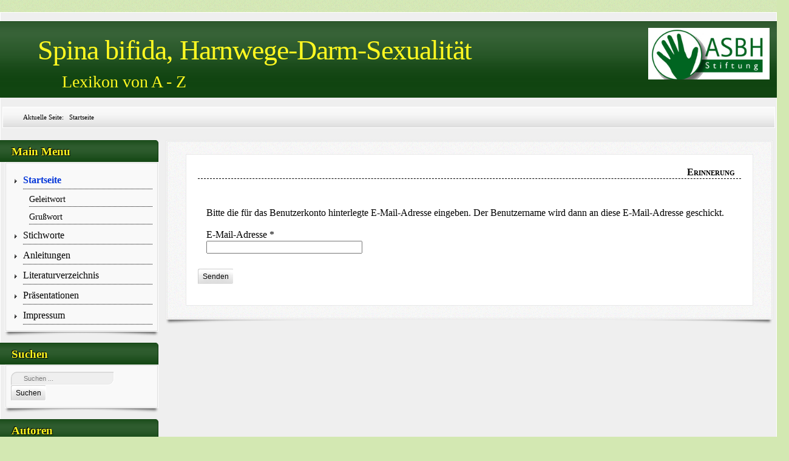

--- FILE ---
content_type: text/html; charset=utf-8
request_url: http://urolexikon-a-z.asbh-stiftung.de/index.php/component/users/?view=remind&Itemid=101
body_size: 4934
content:
<?xml version="1.0" encoding="utf-8"?><!DOCTYPE html PUBLIC "-//W3C//DTD XHTML 1.0 Transitional//EN" "http://www.w3.org/TR/xhtml1/DTD/xhtml1-transitional.dtd">
<html xmlns="http://www.w3.org/1999/xhtml" xml:lang="de-de" lang="de-de" >
<head>
	<meta name="designer" content="Juergen Koller - http://www.lernvid.com" />
<meta name="licence" content="Creative Commons 3.0" />
<link href="/templates/allrounder-3/favicon.ico" rel="shortcut icon" type="image/x-icon" />


<!--- ADD CSS Files -->

	<link href="/templates/allrounder-3/css/css_compress.php" rel="stylesheet" type="text/css" media="all" />
	<link href="/templates/allrounder-3/css/lvdropdown.css" rel="stylesheet" type="text/css" media="all" />
			<link href="/templates/allrounder-3/css/css3-effects.css" rel="stylesheet" type="text/css" media="all" />
	


<!--- Older Browser CSS -->
<!--[if IE 7]>
	<link href="/templates/allrounder-3/css/ie7.css" rel="stylesheet" type="text/css" media="all" />
<![endif]-->

<!--- ADD JavaScript Files -->

	<script type="text/javascript" src="/templates/allrounder-3/js/js_compress.php"></script>


<!-- Layout parameters -->
	<style type="text/css">

	/* Template layout parameters */
	

	#wrapper {
		margin-top:20px;
	}
	#foot_container {
		margin-bottom:20px;
	}
	#topmenu ul.menu, #topmenu ul.menu li a, #topmenu ul.menu li span.separator {
		background-image: url('/templates/allrounder-3/images/dropdown-aero.png');
	}
	#topmenu ul.menu li.parent a, #topmenu ul.menu li.parent span.separator {
		background-image: url('/templates/allrounder-3/images/menu-parent-aero.png');
	}
	#topmenu ul.menu li.parent a:hover, #topmenu ul.menu li.parent span.separator:hover, 
	#topmenu ul.menu li#current.parent a, #topmenu ul.menu li#current.parent span.separator {
		background-image: url('/templates/allrounder-3/images/menu-parent-hover-aero.png');
	}
				.page-header h2, h2.item-title {
			background-image: none !important;
		    padding-left: 0px !important;
		    line-height: normal !important;
		}
		
</style>
<!-- Define fonts -->
	<style type="text/css">

	/* Template fonts */
	
	body {
		font-size:16px;

							font-family:Verdana;
				line-height:1.3em;
	}

</style>
<!-- ADD own template colors -->
	<style type="text/css">

	/* Template colors */

	body {
		background-color: #D3E8B2;
		color: #000000;
	}
	span#copy a {
		color: #000000;
	}
	a, a:link, a:visited, a:active, a:focus {
		color: #800000;
	}

	#wrapper, #foot_container {
		background-color: #EFEFEF;
		border: 1px solid #FFFFFF;
	}

	
	#header {
		background-color: #114511;
		border-top:1px solid #104010;
		border-left:1px solid #104010;	
		border-right:1px solid #104010;	
	}
	.heckl, .heckr {  
		border-top: 10px solid #083508;
	}

	#footer {
		background-color: #114511;
		border:1px solid #104010;
		border-bottom:2px solid #104010;
	}
	.feckl, .feckr {  
		border-bottom: 10px solid #083508;
	}
	#footer a#gotop {
		color: #FFFFFF;
	}
	#footermodule1234, #footermodule1234 a, #footermodule1234 ul.menu, #footermodule5, #footermodule5 a {
		color: #FFF821;
	}
	#subfoot {
		background-color: #114511;
		border-top:1px solid #FFFFFF;
		border-bottom:1px solid #083508;
	}
	.copytext {
		color: #FFF821;
	}

	#maincontent {
		background-color: #F9F9F9;
		border: 3px double #E9E9E9;
	}
	
	.item-page, .item, .leading-0, .leading-1, .leading-2, .leading-3, .leading-4, .leading-5, .contact,
	#maincontent div.search, #maincontent .categories-list, #maincontent .category-list, 
	#maincontent .archive , #maincontent .contact-category, #maincontent .weblink-category, 
	#maincontent .newsfeed-category, #maincontent .login, #maincontent .profile, #maincontent .profile-edit, 
	#maincontent .registration, #maincontent .remind, #maincontent .reset, #maincontent .finder {
		background-color:#FFFFFF;
		border: 1px solid #E9E9E9;
	}

	.page-header h2, .page-header h2 a {
		color: #000000 !important;
	}

	#wrapper #leftcol h3.moduleh3, #wrapper #rightcol h3.moduleh3	 {
		background-color: #114511;
		border-top:	1px solid #104010;
		color: #FFF821;
	}
	#wrapper #leftcol h3.moduleh3	 {
		border-left: 1px solid #083508;
		border-right: 1px solid #083508;
	}
	#wrapper #rightcol h3.moduleh3	 {
		border-right: 1px solid #083508;
		border-left: 1px solid #083508;
	}
	.h3eckl, .h3eckr {  
		border-top: 10px solid #083508;
	}

	#leftcol .module div.lvround-inner, #leftcol .module_menu div.lvround-inner, #leftcol .module_text div.lvround-inner, 
	#rightcol .module div.lvround-inner, #rightcol .module_menu div.lvround-inner, #rightcol .module_text div.lvround-inner {
		background-color: #F9F9F9;
		border: 1px solid #DDDDDD;
		color: #000000;
	}
	#subhead {
		background-color: #F9F9F9;
		border: 1px solid #FFFFFF;
	}
	.breadcrumbs, .breadcrumbs span {
		color: #000000;
	}
	#leftcol .module div div, #leftcol .module_menu div div, #leftcol .module_text div div, 
	#rightcol .module div div, #rightcol .module_menu div div, #rightcol .module_text div div {
		border: 1px solid #FFFFFF;
	}

	/**** Global Modules ****/

	div.module {
		color:#000000;
		background-color:#FFFFFF;
		border:1px solid #DDDDDD;
	}
	div.module h3.moduleh3 {
		background-color:#EFEFEF;
		border:1px solid #DDDDDD;
	}


	.input, .inputbox {
		color: #000000;
		background-color: #EFEFEF;
		border-top: 1px solid #CCCCCC;
		border-left: 1px solid #CCCCCC;
		border-right: 1px solid #FFFFFF;
		border-bottom: 1px solid #FFFFFF;
	}
	.input:hover, .inputbox:hover {
		color: #000000;
		background-color: #F9F9F9;
	}

	input.button, button.button, button.validate, .pagenav, ul.pagenav li a {
		color: #555;
		background-color: #efefef;
		color: #000000;
		background-color: #EFEFEF;
		border-top: 1px solid #CCCCCC;
		border-left: 1px solid #CCCCCC;
		border-right: 1px solid #FFFFFF;
		border-bottom: 1px solid #FFFFFF;
	}
	input.button:hover, button.button:hover, button.validate:hover, .pagenav, ul.pagenav li a:hover {
		color: #000000;
		background-color: #FFFFFF;
	}

	/**** Mainmenu with suffix: _menu ****/
	
	.module_menu ul.menu li a, .module_menu ul.menu li span.separator {
		color: #000000;
		border-bottom:1px dotted #000000;
	}
	.module_menu ul.menu li a:hover, .module_menu ul.menu li a:active, .module_menu ul.menu li a:focus {
		color: #800000!important;
	}
	.module_menu ul.menu li.current a {
		color: #0436D9;
	}
	.module_menu ul.menu li.current ul li a {
		color: #000000;
	}

	/**** Default Tooltips ****/

	.easy-tooltip-default {
		border: 1px solid #A6A7AB; 
		background-color: #F2F3F5; 
		color: #0436D9;
	}


</style>
<!-- ADD own dropdown-menu colors -->





<!-- math the width of the 3 columns -->
<style type="text/css">
	#leftcol {width: 20%;}
	#rightcol {width: 5%;}
	#content_outmiddle {width: 73%;}
	#content_outright {width: 94%;}
	#content_outleft {width: 79%;}
</style>

	<base href="http://urolexikon-a-z.asbh-stiftung.de/index.php/component/users/" />
	<meta http-equiv="content-type" content="text/html; charset=utf-8" />
	<meta name="generator" content="Joomla! - Open Source Content Management" />
	<title>Urolexikon</title>
	<link href="/templates/allrounder-3/favicon.ico" rel="shortcut icon" type="image/vnd.microsoft.icon" />
	<link href="http://urolexikon-a-z.asbh-stiftung.de/index.php/component/search/?Itemid=101&amp;format=opensearch" rel="search" title="Suchen Urolexikon" type="application/opensearchdescription+xml" />
	<script type="application/json" class="joomla-script-options new">{"csrf.token":"ef0f0a0e82ea37e0189b851a68709241","system.paths":{"root":"","base":""},"system.keepalive":{"interval":840000,"uri":"\/index.php\/component\/ajax\/?format=json"},"joomla.jtext":{"JLIB_FORM_FIELD_INVALID":"Ung\u00fcltiges Feld:&#160;"}}</script>
	<script src="/media/system/js/core.js?26852fdfc74134a00c0d66d237040571" type="text/javascript"></script>
	<!--[if lt IE 9]><script src="/media/system/js/polyfill.event.js?26852fdfc74134a00c0d66d237040571" type="text/javascript"></script><![endif]-->
	<script src="/media/system/js/keepalive.js?26852fdfc74134a00c0d66d237040571" type="text/javascript"></script>
	<script src="/media/jui/js/jquery.min.js?26852fdfc74134a00c0d66d237040571" type="text/javascript"></script>
	<script src="/media/jui/js/jquery-noconflict.js?26852fdfc74134a00c0d66d237040571" type="text/javascript"></script>
	<script src="/media/jui/js/jquery-migrate.min.js?26852fdfc74134a00c0d66d237040571" type="text/javascript"></script>
	<script src="/media/system/js/punycode.js?26852fdfc74134a00c0d66d237040571" type="text/javascript"></script>
	<script src="/media/system/js/validate.js?26852fdfc74134a00c0d66d237040571" type="text/javascript"></script>
	<!--[if lt IE 9]><script src="/media/system/js/html5fallback.js?26852fdfc74134a00c0d66d237040571" type="text/javascript"></script><![endif]-->
	<script src="/media/jui/js/bootstrap.min.js?26852fdfc74134a00c0d66d237040571" type="text/javascript"></script>
	<script type="text/javascript">
jQuery(function($){ initPopovers(); $("body").on("subform-row-add", initPopovers); function initPopovers (event, container) { $(container || document).find(".hasPopover").popover({"html": true,"trigger": "hover focus","container": "body"});} });jQuery(function($){ initTooltips(); $("body").on("subform-row-add", initTooltips); function initTooltips (event, container) { container = container || document;$(container).find(".hasTooltip").tooltip({"html": true,"container": "body"});} });
	</script>

</head>
<body>
			<div id="wrapper" style="max-width:1280px;">
							
		
			<div id="header_container">
				
				<div id="header">
								
											<div id="banner_outer">
							<div id="banner">
					             <div class="bannergroup">

	<div class="banneritem">
																																																																			<a
							href="/index.php/component/banners/click/1" target="_blank" rel="noopener noreferrer"
							title="Stiftungslogo">
							<img
								src="http://urolexikon-a-z.asbh-stiftung.de/images/Urolex/Stiftungslogourolex.jpg"
								alt="Stiftungslogo"
								 width="200"								 height="95"							/>
						</a>
																<div class="clr"></div>
	</div>

</div>

							</div>
						</div>
								
					<div id="logo">
																						
							<a style="color:#FFF821;" class="logo" href="/index.php">Spina bifida, 
Harnwege-Darm-Sexualität</a>
																
							<div style="color:#FFF821;" class="slogan">Lexikon von A - Z</div>
											</div>	
								
					<span class="heckl">&nbsp;</span>
					<span class="heckr">&nbsp;</span>
				</div>
						
				
		
									</div>
					<div id="subhead">
					            	
<ul itemscope itemtype="https://schema.org/BreadcrumbList" class="breadcrumb">
			<li>
			Aktuelle Seite: &#160;
		</li>
	
				<li itemprop="itemListElement" itemscope itemtype="https://schema.org/ListItem" class="active">
				<span itemprop="name">
					Startseite				</span>
				<meta itemprop="position" content="1">
			</li>
		</ul>

											</div>
				<div id="container">
							
		
							<div id="leftcol">
		             	<div class="module-outer_menu">
					<h3 class="moduleh3"><strong>Main Menu</strong>
				<span class="h3eckl">&nbsp;</span>
			</h3>
				<div class="module_menu">
			<div>
				<div>
					<div class="lvround-inner">
						<ul class="nav menu mod-list">
<li class="item-101 default current active deeper parent"><a href="/index.php" >Startseite</a><ul class="nav-child unstyled small"><li class="item-107"><a href="/index.php/home/geleitwort" >Geleitwort</a></li><li class="item-108"><a href="/index.php/home/grusswort" >Grußwort</a></li></ul></li><li class="item-103 parent"><a href="/index.php/buchstaben" >Stichworte</a></li><li class="item-110"><a href="/index.php/anleitungen" >Anleitungen</a></li><li class="item-109"><a href="/index.php/literaturverzeichnis" >Literaturverzeichnis</a></li><li class="item-122"><a href="/index.php/praesentationen" >Präsentationen</a></li><li class="item-111"><a href="/index.php/impressum" >Impressum</a></li></ul>
					</div>
				</div>
			</div>
		</div>
		<div class="clr"></div>
		<span class="shadow-left">&nbsp;</span>
		<span class="shadow-right">&nbsp;</span>
	</div>
		<div class="module-outer">
					<h3 class="moduleh3"><strong>Suchen</strong>
				<span class="h3eckl">&nbsp;</span>
			</h3>
				<div class="module">
			<div>
				<div>
					<div class="lvround-inner">
						<div class="search">
	<form action="/index.php/component/users/?Itemid=101" method="post" class="form-inline" role="search">
		<label for="mod-search-searchword87" class="element-invisible">Suchen ...</label> <input name="searchword" id="mod-search-searchword87" maxlength="200"  class="inputbox search-query input-medium" type="search" placeholder="Suchen ..." /> <button class="button btn btn-primary" onclick="this.form.searchword.focus();">Suchen</button>		<input type="hidden" name="task" value="search" />
		<input type="hidden" name="option" value="com_search" />
		<input type="hidden" name="Itemid" value="101" />
	</form>
</div>
					</div>
				</div>
			</div>
		</div>
		<div class="clr"></div>
		<span class="shadow-left">&nbsp;</span>
		<span class="shadow-right">&nbsp;</span>
	</div>
		<div class="module-outer">
					<h3 class="moduleh3"><strong>Autoren</strong>
				<span class="h3eckl">&nbsp;</span>
			</h3>
				<div class="module">
			<div>
				<div>
					<div class="lvround-inner">
						<form action="/index.php/component/users/?Itemid=101" method="post" id="login-form" class="form-inline">
		<div class="userdata">
		<div id="form-login-username" class="control-group">
			<div class="controls">
									<div class="input-prepend">
						<span class="add-on">
							<span class="icon-user hasTooltip" title="Benutzername"></span>
							<label for="modlgn-username" class="element-invisible">Benutzername</label>
						</span>
						<input id="modlgn-username" type="text" name="username" class="input-small" tabindex="0" size="18" placeholder="Benutzername" />
					</div>
							</div>
		</div>
		<div id="form-login-password" class="control-group">
			<div class="controls">
									<div class="input-prepend">
						<span class="add-on">
							<span class="icon-lock hasTooltip" title="Passwort">
							</span>
								<label for="modlgn-passwd" class="element-invisible">Passwort							</label>
						</span>
						<input id="modlgn-passwd" type="password" name="password" class="input-small" tabindex="0" size="18" placeholder="Passwort" />
					</div>
							</div>
		</div>
						<div id="form-login-remember" class="control-group checkbox">
			<label for="modlgn-remember" class="control-label">Angemeldet bleiben</label> <input id="modlgn-remember" type="checkbox" name="remember" class="inputbox" value="yes"/>
		</div>
				<div id="form-login-submit" class="control-group">
			<div class="controls">
				<button type="submit" tabindex="0" name="Submit" class="btn btn-primary login-button">Anmelden</button>
			</div>
		</div>
					<ul class="unstyled">
							<li>
					<a href="/index.php/component/users/?view=remind&amp;Itemid=101">
					Benutzername vergessen?</a>
				</li>
				<li>
					<a href="/index.php/component/users/?view=reset&amp;Itemid=101">
					Passwort vergessen?</a>
				</li>
			</ul>
		<input type="hidden" name="option" value="com_users" />
		<input type="hidden" name="task" value="user.login" />
		<input type="hidden" name="return" value="aHR0cDovL3Vyb2xleGlrb24tYS16LmFzYmgtc3RpZnR1bmcuZGUvaW5kZXgucGhwL2NvbXBvbmVudC91c2Vycy8/dmlldz1yZW1pbmQmSXRlbWlkPTEwMQ==" />
		<input type="hidden" name="ef0f0a0e82ea37e0189b851a68709241" value="1" />	</div>
	</form>
					</div>
				</div>
			</div>
		</div>
		<div class="clr"></div>
		<span class="shadow-left">&nbsp;</span>
		<span class="shadow-right">&nbsp;</span>
	</div>
	
				</div>
					
		    <div id="content_outleft">
					
		
				<div id="maincontent">
					<div id="system-message-container">
	</div>
						
					<div class="remind">
			<div class="page-header">
			<h1>
				Erinnerung			</h1>
		</div>
		<form id="user-registration" action="/index.php/component/users/?task=remind.remind&amp;Itemid=101" method="post" class="form-validate form-horizontal well">
					<fieldset>
									<p>Bitte die für das Benutzerkonto hinterlegte E-Mail-Adresse eingeben. Der Benutzername wird dann an diese E-Mail-Adresse geschickt.</p>
								
<div class="control-group">
			<div class="control-label">
			<label id="jform_email-lbl" for="jform_email" class="hasPopover required" title="E-Mail-Adresse" data-content="Bitte die zum Benutzerkonto zugehörige E-Mail-Adresse eingeben.&lt;br /&gt;Der Benutzername wird dann an diese E-Mail-Adresse geschickt.">
	E-Mail-Adresse<span class="star">&#160;*</span></label>
					</div>
		<div class="controls">
		<input type="email" name="jform[email]" class="validate-email required" id="jform_email" value=""
 size="30"    autocomplete="email"    required aria-required="true"  />	</div>
</div>
			</fieldset>
				<div class="control-group">
			<div class="controls">
				<button type="submit" class="btn btn-primary validate">
					Senden				</button>
			</div>
		</div>
		<input type="hidden" name="ef0f0a0e82ea37e0189b851a68709241" value="1" />	</form>
</div>

				</div>
				<div class="clr"></div>
				<span class="shadow-left">&nbsp;</span>
				<span class="shadow-right">&nbsp;</span>
					
		
			</div>
				
			<div class="clr"></div>
		</div>
			
		
		
		<div class="clr"></div>
	</div>
			<div id="foot_container" style="max-width:1280px;">
					
		
		
							
	
			
			<div id="subfoot">
								
					<div class="copytext">&copy; ALLROUNDER</div>
							</div>
					
	
		<div class="clr"></div>
			<div id="footer">
				<div class="footer-inner">
					<span class="feckl">&nbsp;</span>
					<span class="feckr">&nbsp;</span>
					<div id="scroll_up"> <a href="#" class="lv-tooltip" id="gotop" title="Scroll to top">&uarr;&uarr;&uarr;</a></div>
										</div>
				<div class="footer-bottom">
									
				  		<span id="date">Samstag, 08. November 2025</span>
								  		<span id="copy"><a href="http://www.lernvid.com" title="Joomla Templates" target="_blank">Template designed by LernVid.com</a></span>
				</div>
			</div>		
		<div class="clr"></div>
	</div>	
		
</body>
</html>

--- FILE ---
content_type: text/css;charset=UTF-8
request_url: http://urolexikon-a-z.asbh-stiftung.de/templates/allrounder-3/css/css_compress.php
body_size: 9951
content:
/*********************************************
*** Designed by Juergen Koller			   ***
*** Designers Home: http://www.LernVid.com ***
**********************************************/

/****************** Template Colors ******************/
body {
	color: #555;
	background-color: #D3E8B2;
}
a, a:link, a:visited, a:active, a:focus {
	color: #a52a2a;
}
a:active {
	color: #0099FF !important;
}
#wrapper, #foot_container {
	background-color: #efefef;
	border: 1px solid #fff;
}
#header {
	background-color:#383838;
	border-top:1px solid #000;
	border-left:1px solid #111;	
	border-right:1px solid #111;
}
/* triangles in header */
.heckl {  
	border-top: 10px solid #222;  
}
.heckr {  
	border-top: 10px solid #222;  
}
/* triangles in header end */

#logo {
	color:#ddd;
}
a.imglogo {
	color: #ddd !important;
}
#subhead {
	background-color: #f9f9f9;
	border: 1px solid #fff;
}
.breadcrumbs {
	color:#888;
}
.breadcrumbs span {
	color:#555;
}
#maincontent {
	background-color: #f9f9f9;
	border: 1px solid #e9e9e9;
	border-top: 2px solid #fff;
	border-bottom: 2px solid #fff;
	border:3px double #e9e9e9;
}
#subfoot {
	background-color: #313131;
	border-top: 1px solid #fff;
	border-bottom: 1px solid #222;
}
.copytext {
	color: #5b6c71;	
}
#footer {
	background-color:#222;
	border-top: 1px solid #444;
	border-left:1px solid #444;	
	border-right:1px solid #444;	
	border-bottom:2px solid #555;
}
#footermodule1234, #footermodule1234 a, #footermodule1234 ul.menu, #footermodule5, #footermodule5 a {
	color:#5B6C71;
}
#footer a#gotop {
	color: #fff;
}
span#copy a {
	color: #555;	
}

/* triangles in footer */
.feckl {  
	border-bottom: 10px solid #222;  
}
.feckr {  
	border-bottom: 10px solid #222;  
}
/* triangles in footer end */
#leftcol .module div div, #leftcol .module_menu div div, #leftcol .module_text div div, 
#rightcol .module div div, #rightcol .module_menu div div, #rightcol .module_text div div {
	border: 1px solid #fff;
}
#leftcol .module div.lvround-inner, #leftcol .module_menu div.lvround-inner, #leftcol .module_text div.lvround-inner, 
#rightcol .module div.lvround-inner, #rightcol .module_menu div.lvround-inner, #rightcol .module_text div.lvround-inner {
	background: #f9f9f9;
	border: 1px solid #ddd;
}

#wrapper #leftcol h3.moduleh3 {
	background-color:#383838;
	color: #ddd;
	border-top:	1px solid #555;
	border-right: 1px solid #999;
	border-left: 1px solid #555;
}
#wrapper #rightcol h3.moduleh3 {
	background-color:#383838;
	color: #ddd;
	border-top:	1px solid #555;
	border-left: 1px solid #999;
	border-right: 1px solid #555;
}
/* triangles in module h3 */
.h3eckl {  
	border-top: 10px solid #222;  
}
.h3eckr {  
	border-top: 10px solid #222;  
}
/* triangles in module h3 end */

/**** Global Modules ****/

div.module {
	background-color:#fff;
	color:#505050;
	border:1px solid #ddd;
}
div.module h3.moduleh3 {
	background-color:#efefef;
	border:1px solid #ddd;
}

#sidepanel {
	background: #222;
	border: 2px solid #434345;
	border-left:0;
}


.input, .inputbox {
	color: #555;
	background-color: #efefef;
	border-left: 1px solid #ccc;
	border-top: 1px solid #ccc;
	border-right: 1px solid #fff;
	border-bottom: 1px solid #fff;
}
.input:hover, .inputbox:hover {
	color : #000;
	background-color: #f9f9f9;
}

input.btn, button.btn, button.validate, .pagenav, ul.pagenav li a {
	color: #555;
	background-color: #efefef;
	border-top: 1px solid #ccc;
	border-left: 1px solid #ccc;
	border-right: 1px solid #fff;
	border-bottom: 1px solid #fff;
	background-image:url('../images/button.png');
	background-repeat:repeat-x;
}
input.btn:hover, button.btn:hover, button.validate:hover, .pagenav, ul.pagenav li a:hover {
	color: #000;
	background-color: #fff;
}
.page-header h2, .page-header h2 a, h2.item-title, h2.item-title a {
	color: #353535 !important;
}


/****************** Menu Colors ******************/

/**** Dropdown Menu with suffix: _lv_dropdown ****/

#topmenu ul.menu {
	background-color:#222;
	border-top:3px double #fff;
	border-bottom:3px double #fff;
}
#topmenu ul.menu li {
	border-right: 1px solid #555;
}
#topmenu ul.menu li a, #topmenu ul.menu li span.separator {
	border:1px solid #000;
	border-right:1px solid #222;
	border-bottom:1px solid #333;
	color:#ccc;
	background-color:#222;
}
#topmenu ul.menu a:hover {
	color:#fff;
}

/** LEVEL 2 **/
#topmenu ul.menu ul {
	border:2px solid #000;
	background-color:#222;
}
#topmenu ul.menu li ul li a, #topmenu ul.menu li ul li span.separator {
	color: #999;
	border-top: 1px solid #000;
	border-left: 1px solid #333;
	border-bottom: 1px solid #333;
	border-right: 1px solid #333;
}
#topmenu ul.menu li ul li a:hover {
	color : #fff;
}

#topmenu ul.menu li li {
	background-color: #171717;
}
#topmenu ul.menu li li:hover {
	background-color: #212121;
}

/**** Mainmenu with suffix: _menu ****/

.module_menu ul.menu li a, .module_menu ul.menu li span.separator {
	color: #333;
	border-bottom:1px dotted #ccc;
}
.module_menu ul.menu li a:hover, .module_menu ul.menu li a:active, .module_menu ul.menu li a:focus {
	color: #000;
	font-weight:bold;
}
.module_menu ul.menu li.current a {
	color: #000;
}
.module_menu ul.menu li.current ul li a {
	color: #000;
}

/* Joomla specific */

	/* articles */
.item-page, .item, .leading-0, .leading-1, .leading-2, .leading-3, .leading-4, .leading-5, .contact,
#maincontent div.search, #maincontent .categories-list, #maincontent .category-list, 
#maincontent .archive , #maincontent .contact-category, #maincontent .weblink-category, 
#maincontent .newsfeed-category, #maincontent .login, #maincontent .profile, #maincontent .profile-edit, 
#maincontent .registration, #maincontent .remind, #maincontent .reset, #maincontent .finder {
	background-color:#fff;
	border: 1px solid #E9E9E9;
}

/* easy tooltips start */

.easy-tooltip-default {
	border: 1px solid #A6A7AB; 
	background-color: #F2F3F5; 
	color: #800000;
}
.easy-tooltip-title {
	display:block;
	text-align:center;
	border-bottom:1px dotted;
	font-weight:bold;
}
.tip-white {
	color: #505050;
	background-color:#fff;
	border: 1px solid #ddd;
}
.tip-black {
	color:#fcfcfc;
	background-color:#333;
	border:1px solid #111;
}
.tip-blue {
	color:#1b475a;
	background-color:#d9f1fb;
	border:1px solid #7fcdee;
}
.tip-red {
	color:#fcfcfc;
	background-color:#bb3b1d;
	border:1px solid #8f2a0f;
}
.tip-green {
	color:#558221;
	background-color:#f2fdf1;
	border:1px solid #b6e184;
}
.tip-yellow {
	color: #5b5316;
	background-color:#f9f2ba;
	border: 1px solid #e9d315;
}

/* easy tooltips end */

/* easy caption start */

.easy-caption-background {
	background-color:#000000;
	border-top:1px solid #555;
}
.easy-caption-foreground {
	color:#bbb;
}
.easy-caption-title {
	border-bottom:1px dotted #bbb;
	color: #fff;
}
.easy-caption-wrapper {
	background:#eee;
	border:1px solid #ccc;
}
.easy-caption-close {
	color:#fff;
	background:#000;
	border:1px solid #333;
}

/* easy caption end */

/* article images */
.item-image {
	padding:7px;
	background:#eee;
	border:1px solid #ccc;
}
p.img_caption {
	color: #555;
}

/*********************************************
*** Designed by Juergen Koller			   ***
*** Designers Home: http://www.LernVid.com ***
**********************************************/

/****************** LAYOUT ******************/

html {
	height : 101%;
}
body {
	font-family: Verdana, Helvetica, Sans-Serif;
	font-size:0.8em;
	margin:0;
	padding:0;
	line-height:1.3em;
	background-image:url('../images/background.png');
	overflow-x:hidden;
}
#wrapper, #foot_container {
	margin: 0 auto;
}
#wrapper {
	padding: 0 0 10px 0;
}
#foot_container {
	padding:0 0 7px 0;
	overflow:visible;
}
#header_container {
    height: auto;
	width: 100%;
	margin:auto;
	padding: 14px 0 0 0;
}
#header {
	min-height: 120px;
	margin: 0 -21px 15px -21px;
	padding:0 0 0 21px;
	position:relative;
	background-image:url('../images/header.png');
	background-repeat:repeat-x;
	border-radius: 5px 5px 0 0;	
}
/* triangles in header */
.heckl {  
	width: 0; height: 0;  
	line-height: 0;  
	border-left: 19px solid transparent;  
	top: 100%;  
	left: 0;  
	position: absolute;  
}
.heckr {  
	width: 0; height: 0;  
	line-height: 0;  
	border-right: 19px solid transparent;  
	top: 100%;  
	right: 0;  
	position: absolute;  
}
/* triangles in header end */
#logo {
	width: auto;
	overflow:hidden;
}
a.imglogo {
	line-height: normal;
	font-size:36px;
	display:block;
	margin:0;
	padding:0;
}
a.imglogo:hover {
	text-decoration:none;
}
a.medialogo {
	line-height: normal;
	font-size:36px;
	display:block;
	margin:0;
	padding:0;
}
a.medialogo:hover {
	text-decoration:none;
}

#logo a.logo {
	line-height: normal;
	font-size:46px;
	display:block;
	margin:0;
	letter-spacing:-1px;
	padding: 20px 40px 10px 60px;
}
a.logo:hover {
	text-decoration:none;
}
div.slogan {
	line-height: normal;
	font-size:28px;
	display:block;
	margin:0;
	padding: 0 40px 10px 100px;
}
#headermodule1,#headermodule2 {
}
#topmenu_container {
	width: 100%;
	margin:0;
	height: auto;
	min-height:30px;
}
#topmenu {
	height:auto;
    margin:auto;
}
#topmenu ul, #topmenu ul li {
	list-style : none;
}
#subhead {
	height:33px;
	width: 99.5%;
	margin: 10px .2% 0 .2%;
	overflow:hidden;
	background-image:url('../images/subhead.png');
	background-repeat:repeat-x;
}
#search {
	position:relative;
	float:right;
	padding: 0 0 0 18px;
	margin: 4px 4px 4px 0;
	background-image:url('../images/search.png');
	background-repeat:no-repeat;
	background-position: left 2px;

}
#container {
	text-align:left;
	padding: 10px 7px 0 7px;
	margin:auto;
}
#container2 {
	text-align:left;
	margin:auto;
}
#page_content {
	padding: 0px;
	margin: 0px;
	width: 100%;
}
#leftcol {
	width: 21%;
	float: left;
	margin:0;
	padding: 0 0 10px 0;
}
#rightcol {
	float: right;
	margin:0;
	padding: 0 0 10px 0;
}
/* left and right NOT loaded */
#content_out {
	margin: 0 0 0 0.2%;
}
/* just left loaded */
#content_outleft {
	float:right;
}
/* left and right loaded */
#content_outmiddle {
	float:left;
	margin: 0 1%;
}
/* just right loaded */
#content_outright {
	float:left;
}
#maincontent {
	float:left;
	width: 93.6%;
	padding: 20px 3% 20px 3%;
	margin:10px 0 0 0;
	min-height: 200px;
	overflow:hidden;
	background-image:url('../images/background.png');
}
.clr {
	clear:both;
}
#subfoot {
	min-height: 15px;
	line-height: 15px;
	width: 100%;
}
.copytext {
	padding: 3px 0;
	font-size: 11px;
	text-align:center;
	font-weight:bold;
}
#footer {
	min-height: 80px;
	margin: 0 -16px 0 -16px;
	padding:0;
	position:relative;
	overflow:visible;
	background-image:url('../images/footer.png');
	background-repeat:repeat-x;
}
.footer-inner {
	display:inline-block;
	width:100%;
	min-height:62px;
}
.feckl {  
	width: 0; height: 0;  
	line-height: 0;  
	border-left: 14px solid transparent;  
	top: -11px;  
	left: 0;  
	position: absolute;  
}
.feckr {  
	width: 0; height: 0;  
	line-height: 0;  
	border-right: 14px solid transparent;  
	top: -11px;  
	right: 0;  
	position: absolute;  
}

#scroll_up {
	float: right;
	width: 10%;
}
a#gotop {
	display:block;
	height:50px;
	line-height:45px;
	width:100%;
	text-align:center;
}
a#gotop:hover {
	text-decoration:overline;
}

.footer-bottom {
	display:inline-block;
	width: 100%;
	line-height:normal;
	font-style:italic;
}
span#date {
	font-size:10px;
	float:left;
	padding-left:20px;
}

span#copy {
	font-size:10px;
	text-align:right;
	float:right;
	padding-right:20px;
}
span#copy a:hover {
	text-decoration:none;
}

#leftcol .module, #leftcol .module_menu, #leftcol .module_text, 
#rightcol .module, #rightcol .module_menu, #rightcol .module_text {
	margin-top:0;
	background-color: transparent;
	border:0;
}
#leftcol .module div div, #leftcol .module_menu div div, #leftcol .module_text div div, 
#rightcol .module div div, #rightcol .module_menu div div, #rightcol .module_text div div {
}
#leftcol .module div.lvround-inner, #leftcol .module_menu div.lvround-inner, #leftcol .module_text div.lvround-inner, 
#rightcol .module div.lvround-inner, #rightcol .module_menu div.lvround-inner, #rightcol .module_text div.lvround-inner {
	margin: 0;
	padding: 10px 3%;
}
#leftcol .module div div div div, #leftcol .module_menu div div div div, #leftcol .module_text div div div div, 
#rightcol .module div div div div, #rightcol .module_menu div div div div, #rightcol .module_text div div div div {
	border: 0;
}
#leftcol h3.moduleh3, #rightcol h3.moduleh3 {
	font-size: 120%;
	background-image:url('../images/h3-module.png');
	background-repeat:repeat-x;
	border-bottom:0;
}
#wrapper #leftcol h3.moduleh3 {
	min-height:35px;
	line-height:35px;
	margin: 10px 0 0 -20px;
	padding: 0 10px 0 30px;
	text-align:left;
	position:relative;
	border-bottom:0;
	border-radius: 5px 5px 0 0;	
}
#wrapper #rightcol h3.moduleh3 {
	min-height:30px;
	line-height:30px;
	margin: 10px -20px 0 0;
	padding: 0 30px 0 10px;
	text-align:right;
	position:relative;	
	border-radius: 5px 5px 0 0;	
}
.h3eckl {  
	width: 0; height: 0;  
	line-height: 0;  
	border-left: 11px solid transparent;  
	top: 100%;  
	left: 0;  
	position: absolute;  
}
.h3eckr {  
	width: 0; height: 0;  
	line-height: 0;  
	border-right: 11px solid transparent;  
	top: 100%;  
	right: 0;  
	position: absolute;  
}
.moduletable h3 {
	margin: 10px 0;
}
/****************** MENUES ******************/

/**** Mainmenu with suffix: _menu START ****/

.module_menu ul.menu {
	margin: 0;
	padding : 0;
	background : none;
	list-style:none;
}
.module_menu ul.menu li {
	margin : 0;
	padding : 0 0 0 20px;
	background : none;
	list-style:none;
	margin: 0;
	background-image:url('../images/menu-li.png');
	background-repeat:no-repeat;
	background-position: 0 8px;
	
}
.module_menu ul.menu li a, .module_menu ul.menu li span.separator {
	display : block;
	vertical-align : middle;
	text-align : left;
	text-decoration : none;
	padding:3px 0;
	margin:4px 0 0 0;
	border-bottom:1px dotted #ccc;
	clear:both;
	overflow:visible;
}
.module_menu ul.menu li a img { 
	vertical-align:middle;
	padding-right: 5px;
}
.module_menu ul.menu li a span {
	vertical-align:middle;
}
.module_menu ul.menu li.current a {
	font-weight:bold;
}
.module_menu ul.menu li.current ul li a {
	font-weight:normal;
}
.module_menu ul.menu li ul {
	margin : 0 0 0 10px;
	padding : 0px;
}
.module_menu ul.menu li li {
	list-style: none !important;
	margin :0;
	padding : 0;
	min-height:22px;
	line-height: 22px;
	background : none;
}
.module_menu ul.menu ul li a {
	background: none;
	font-size:90%;
	min-height:18px;
	line-height:18px;
}
/**** Mainmenu with suffix: _menu END ****/

/* Mainmenu normal */

ul.menu {
	line-height:22px;
}
ul.menu li a span {
	clear:both;
	vertical-align:middle;
}

/* Mainmenu normal END */


.input, .inputbox {
	font-size:11px;
	padding : 2px 3px 2px 3px;
	margin : 2px 3px 2px 3px;
}
a, a:link, a:visited, a:active, a:focus {
	outline : none;
	text-decoration : none;
}

.shadow-left {
    display: block;
	height:8px;
	background-image:url('../images/shadow-l.png');
	background-repeat:no-repeat;
	background-position: left;
}
.shadow-right {
    display: block;
	height:8px;
	background-image:url('../images/shadow-r.png');
	background-repeat:no-repeat;
	background-position: right;
	margin-top:-8px;
	margin-bottom:10px;
}

/* To disable the shadows in modules using suffix "-shadows-off" */
.module-outer-shadows-off .shadow-left,
.module-outer-shadows-off .shadow-right {
	display:none;
}

/*********************************************
*** Designed by Juergen Koller			   ***
*** Designers Home: http://www.LernVid.com ***
**********************************************/

.cols-1	{
        display: block;
        float: none !important;
        margin: 0 !important;
}

.cols-2 .column-1 {
        width:44%;
        float:left;
}
.cols-2 .column-2 {
        width:44%;
        float:right;
        margin:0
}

.cols-3 .column-1 {
        float:left;
        width:27%;
        margin-right:3%
}
.cols-3 .column-2 {
        float:left;
        width:27%;
        margin-left:0;
}
.cols-3 .column-3 {
        float:right;
        width:27%;
}
.items-leading, .items-row {
        overflow:hidden;
}
.items-row, .leading-0, .leading-1, .leading-2, .leading-3, .leading-4, .leading-5 {
        margin-bottom:25px !important;
}
.column-2 {
        width:55%;
        margin-left:40%;
}
.column-3 {
        width:30%
}
.item-page, .item, .leading-0, .leading-1, .leading-2, .leading-3, .leading-4, .leading-5, .contact,
#maincontent div.search, #maincontent .categories-list, #maincontent .category-list, 
#maincontent .archive , #maincontent .contact-category, #maincontent .weblink-category, 
#maincontent .newsfeed-category, #maincontent .login, #maincontent .profile, #maincontent .profile-edit, 
#maincontent .registration, #maincontent .remind, #maincontent .reset, #maincontent .finder {
	overflow:hidden;
	padding:2%;
}
.items-more {
        padding:10px 5px
}

/****************** System TOOLTIPS ******************/
.tip-wrap {
	float : left;
	background-color : #202020;
	border:3px double #555;
	padding : 7px 9px;
	z-index: 13000;
	max-width:300px;
	border-radius:5px;
}
.tip-title {
	color: #fff;
	font-weight:bold;
	font-size:12px;
}
.tip-text {
	color: #999;
	font-size:11px;
	font-weight: normal;
	margin : 0;
}

/****************** PAGENAV ******************/
input.btn, button.btn, button.validate, ul.pagenav li a {
	display:block;
	font-size:12px;
	padding: 5px 7px !important;
}
#maincontent ul.pagenav {
	list-style-type:none;
	padding:0;
	overflow:hidden;
	border: 0;
	background:none;
}
ul.pagenav {
	display:inline-block;
	margin-top:20px;
	width:99%;
}
ul.pagenav li {
	display:inline-block;
	padding:0px;
	margin:0;
}
#maincontent ul.pagenav li {
	line-height:2em
}
ul.pagenav li.pagenav-prev {
	float:left
}
ul.pagenav li.pagenav-next {
	float:right
}

/****************** PAGENATION ******************/

#maincontent .pagination {
        margin:10px 0 ;
        padding:10px 0 10px 0px;
}
#maincontent .pagination ul {
        list-style-type:none;
        margin:0;
        padding:0;
        text-align:left;
        clear:both;
}
#maincontent .pagination li {
        display:inline;
        padding:2px 5px;
        text-align:left;
        margin:0 2px
}
#maincontent .pagination li.pagination-start,
#maincontent .pagination li.pagination-next,
#maincontent .pagination li.pagination-end,
#maincontent .pagination li.pagination-prev {
	border:0
}
#maincontent .pagination li.pagination-start ,
#maincontent .pagination li.pagination-start  span {
	padding:0
}
p.counter {
	font-weight:bold;
	text-align:right;
	clear:both;
}

/****************** PRINT-EMAIL ******************/

#maincontent ul.dropdown-menu {
	margin:0;
	padding:0;
}
#maincontent ul.dropdown-menu li {
	float:left;
	list-style:none;
	background-repeat: no-repeat;
	font-size: 11px;
	padding-left: 20px;
	margin-left: 10px;
}
#maincontent ul.dropdown-menu li.print-icon {
	background-image : url(../images/system/printButton.png);
}
#maincontent ul.dropdown-menu li.email-icon {
	background-image : url(../images/system/emailButton.png);
}
#maincontent ul.dropdown-menu li.edit-icon {
	background-image : url(../images/system/editButton.png);
}


/* vote */
.content_rating, .content_vote {
	display:inline-block;
}
.content_rating img {
	padding:0 4px 10px 4px;
}

.page-header h1 {
	text-align:right;
	margin:0 0 25px 0;
	padding:0 10px;
	font-size:1em;
	font-variant:small-caps;
	border-bottom:1px dashed;
}
.page-header h2, h2.item-title {
	background-image:url('../images/balloon.png');
	background-repeat:no-repeat;
	min-height:32px;
	line-height:32px;
    padding-left: 40px;
	margin: 10px 0;
}
/****************** ARTICLE INFOS ******************/

div.article-info {
    margin:0 0 10px 0px;
    font-size:11px;
	padding: 0 0 0 20px;
}
.article-info-term {
	font-weight:bold;
}
div.parent-category-name,
div.category-name,
div.create,
div.modified,
div.published,
div.createdby,
div.hits {
    padding-left:20px;
    min-height:16px;
    line-height:16px;
	background-repeat:no-repeat;
	margin:2px 0 !important;
    line-height: normal !important;
	display:inline-block;
	width:100%;
}
div.parent-category-name {
	background-image:url('../images/parent-catagory.png');
}
div.category-name {
	background-image:url('../images/category.png');
}
div.create {
	background-image:url('../images/create.png');
}
div.modified {
	background-image:url('../images/modified.png');
}
div.published {
	background-image:url('../images/create.png');
}
div.createdby {
	background-image:url('../images/createdby.png');
}
div.hits {
	background-image:url('../images/hits.png');
}

.archive .article-info dd,
.article-info dd {
        margin:2px 0 0px 0;
        line-height:1.2em
}
.article-info dd span {
    text-transform:none;
    display:inline-block;
    padding:0 5px 0 0px;
    margin:0 10px 0 0px;
}

/****************** CATEGORIES LIST ******************/

.category-list .filters {
	display:inline-block;
	width: 100%;
}
.category-list li {
	display:inline-block;
	width: 100%;
}
/****************** TABLES ******************/

table.weblinks,
table.category {
        font-size:1em;
        margin:10px 10px 20px 0px;
        width:99%;
}
table.weblinks td {
        border-collapse:collapse;
}
table.weblinks td,
table.category td {
	padding: 5px 0;
}
table.weblinks th,
table.category th {
	text-align:left;
	padding: 8px 0;	
}

td.num {
        vertical-align:top;
        text-align:left;
}
td.hits {
        vertical-align:top;
        text-align:center
}
td p {
        margin:0;
        line-height:1.3em
}
.filter {
        margin:10px 0
}
.subheading-category {
	display:block;
	font-size:15px !important;
}
fieldset.filters {
	margin:10px 0;
	padding:0;
	display:block;
}
.hidelabeltxt {
	font-weight:bold;
	padding:0;
}
.display-limit,
.filter {
        text-align:right;
        margin-right:7px
}



/* CATEGORY TABLE */

table.category th a img {
        padding:2px 10px
}
.filter-search {
        float:left;
}
.filter-search .inputbox{width:6em;}
legend.element-invisible {
        position:absolute;
        margin-left:-3000px;
        margin-top:-3000px;
        height:0px;
}
.cat-items {
        margin-top:20px
}
/* single contact */

.accordion-heading {
	font-size: 150%;
	margin: 30px 0 10px 0;
}
.accordion-body {
	padding:0 10px 20px 10px;
}

/******************** contacts ********************/

.contact-category {
        padding:0 10px
}
.contact-category  #adminForm fieldset.filters {
	border:0;
	padding:0
}
.contact-image {
	margin:10px 0;
	float:right;
	overflow:hidden;
}
.contact-image img {
	float:right;
}
address {
        font-style:normal;
        margin:10px 0;       
}

address span {
        display:block;
}
.contact-position {
	font-weight:bold;
	font-size:1.4em;
}
.contact-address {
	margin:20px 0 10px 0;
}
.contact-email div {
        padding:2px 0;
        margin:0 0 10px 0;
}
.contact-email label {
	display:block;
}
span.contact-image {
    margin-bottom:10px;
    overflow:hidden;
    display:block
}
#contact-textmsg {padding: 2px 0 10px 0}

#contact-email-copy {
        float:left;
        margin-right:10px;
}
.contact .button {
        float:none !important;
        clear:left;
        display:block;
        margin:20px 0 0 0
}
/* tabs */

.contact #contact-slider {
	width:100%;
}
.contact dl.tabs {
	background: url(../images/nav_level_1.gif) repeat-x ;
}
.contact dl.tabs h3 {
	margin:0;
	padding:0;
}
dl.tabs {
    float: left;
    margin: 50px 0 0 0;
    z-index: 50;
    clear:both;
}
dl.tabs dt {
    float: left;
    padding: 4px 10px;
    margin-right: 3px;
    border-right:3px double #ccc;
}
dl.tabs dt.open a {
    z-index: 100;
	text-decoration:underline;
}
.contact div.current {
    clear: both;
    padding: 10px 10px;
    max-width: 500px;
}
.contact div.current dd {
    padding: 0;
    margin: 0;
}
dl#content-pane.tabs {
    margin: 1px 0 0 0;
}
/* contact icons */

.contact .jicons-icons {
	float:left;
	margin-right: 7px;
}

.contact address {
	margin-left:23px;
}
.contact h3 {
	clear:both;
}

/* tables   */

table.weblinks th,
table.newsfeeds th,
table.category th,
table.jlist-table th {
	font-size:16px;
}

table.category th a img {
	border:solid 0px ;
}
#main table.moduletable td,
#main table.moduletable tr,
fieldset.filters {
	border:0;
}

/* login form  */
form#login-form input {
	display:block;
}

/* forms */

form .control-group {
	margin: 0 0 15px; 0;
}
form .control-group input {
	width: auto;
	display:inline;
}

/* form validation  */

.invalid {
	border-color:red !important;
}

label.invalid {
	color:red;
}


/* user profile  */
#users-profile-core,
#member-profile 
#users-profile-custom {
	border:solid 1px #ccc;
}
fieldset {
	border:solid 1px #ccc;
}

/* user profile  */

#users-profile-core,
#users-profile-custom {
        margin:10px 0 15px 0;
        padding:15px;
}
#users-profile-core dt,
#users-profile-custom dt {
        float:left;
        width:10em;
        padding:3px 0
}
#users-profile-core dd,
#users-profile-custom dd {
        padding:3px 0
}
#member-profile fieldset,
.registration fieldset {
        margin:10px 0 15px 0;
        padding:15px;
}
#users-profile-core legend,
.profile-edit legend,
.registration legend {
		font-weight:bold
}

/* breadcrumb */
ul.breadcrumb {
    float: left;
    font-size: 11px;
    height: 16px;
    line-height: 16px;
    margin: 8px 0 0 26px;
    max-width: 650px;
    overflow: hidden;
    padding: 0 7px;
}
ul.breadcrumb li {
	display:inline;
	list-style:none;
}
ul.breadcrumb li span.divider {
	margin: 0 4px;
}

/* search */
.searchintro {
        font-weight:normal;
        margin:20px 0 20px;
}
#searchForm {
        padding:0 5px
}
div.search .element-invisible {
	display:none;
}
div.search .inputbox {
	padding: 4px 20px 4px 20px;
	margin:0 15px 0 0;
	min-width: 150px;
	border-radius: 10px 0 10px 0;
}


.form-limit {
        margin:20px 0 0;
        text-align:right;
        padding:0 10px 0 20px;
}
.highlight {
        font-weight:bold;
}
.ordering-box {
        width:40%;
        float:right;
}
fieldset.phrases {
	width: 100%;
}
.phrases-box {
        width:60%;
        float:left
}
.only,
.phrases {
        margin:10px 0 0 0px;
        padding:15px ;
        line-height:1.3em;
}
label.ordering {
        display:block;
        margin:10px 0 10px 0
}
.word {
        padding:10px 10px 10px 0;
}
.word input {
        font-weight:bold;
        margin:1px 1px 1px 10px;
        padding:3px;
}
.word input:focus {
        margin:0 0 0 9px;
}

.word label {
    font-weight:bold
}
fieldset.only label,
fieldset.phrases label {
    margin:0 10px 0 0px
}
.ordering-box label.ordering {
    margin:0 10px 5px 0;
    float:left
}
form .search label {
        display:none
}

/* selects  */
.phrases .inputbox {
        width:10em;
}
.phrases .inputbox option {
        padding:2px;
}

/* search results  */

dl.search-results dt.result-title {
        padding:15px 15px 0px 5px;
        font-weight:bold;
}

dl.search-results dd {
        padding:2px 15px 2px 5px
}

dl.search-results dd.result-text {
        padding:10px 15px 10px 5px;
        line-height:1.7em
}

dl.search-results dd.result-created {
        padding:2px 15px 15px 5px
}

dl.search-results dd.result-category S{
	 padding:10px 15px 5px 5px
}
.highlight {
	background: #FF9999;
	color: red;
	font-weight:bold;
	padding:2px;
}
/* editor  */

.contentpaneopen_edit img {
	border:0
}

form.editor fieldset {
	border:solid 1px #ccc;
}


/* edit  */

form#adminForm {
	border:solid 0px #000
}

.edit form#adminForm fieldset {
	border:solid 1px #ddd
}
.edit form#adminForm  legend {
	font-weight:bold
}
/* edit */
legend {
        padding:3px 5px;
}
.edit form#adminForm fieldset {
        padding:20px 15px;
        margin:10px 0 15px 0;
}

.formelm {
        margin:5px 0
}


.formelm label {
        width:13em;
        display:inline-block;
        vertical-align:top;
}

form#adminForm .formelm-area {
        padding:5px 0
}

form#adminForm .formelm-area label {
        vertical-align:top;
        display:inline-block;
        width:7.9em
}

.formelm-buttons {
        text-align:right;
        margin-bottom:10px
}
a.modal-button,
.button2-left .blank a,
.button2-left a,
.button2-left div.readmore a {
	background:#eee;
	padding:4px !important;
	margin:0 !important;
	line-height:1.2em; border:solid 1px #ddd;
	font-weight:bold; text-decoration:none;
	margin-top:10px !important
}
#publishing .control-group:first-child {
	clear:both;
	width:100%;
	margin-top: 20px;
	display: inline-block;
}

ul.actions li {
	list-style: none !important;
}
/* -- buttons */

#jform_publish_up, #jform_publish_down {
    float: left !important;
}
button#jform_publish_up_img, button#jform_publish_down_img {
    background-image: url("../images/system/printButton.png");
    background-position: center center;
    background-repeat: no-repeat;
    padding: 10px !important;
}


.btn-toolbar .btn-group  {
	width: auto;
	display: inline;
}
.btn-toolbar .btn-group .btn btn-primary {
	float: left;
}
.btn-toolbar .btn-group:first-child {
	float: left;
	margin-right: 20px;
}
#editor-xtd-buttons {
        padding: 0px;
}

.button2-left,
.button2-right,
.button2-left div,
.button2-right div {
        float: left;
}

.button2-left a,
.button2-right a,
.button2-left span,
.button2-right span {
        display: block;
        float: left;
        cursor: pointer;
}

.button2-left span,
.button2-right span {
        cursor: default;
}

.button2-left .page a,
.button2-right .page a,
.button2-left .page span,
.button2-right .page span {
        padding: 0 6px;
}

.page span {
        font-weight: bold;
}

.button2-left a:hover,
.button2-right a:hover {
        text-decoration: none;
}

.button2-left a,
.button2-left span {
        padding: 0 24px 0 6px;
}

.button2-right a,
.button2-right span {
        padding: 0 6px 0 24px;
}

.button2-left {
       
        float: left;
        margin-left: 5px;
}

.button2-right {
       
        float: left;
        margin-left: 5px;
}

  /* mod stats  */
.stats-module dl {
	margin:10px 0 10px 0;
}
.stats-module dt {
	float:left;
    margin:0 10px 0 0;
    font-weight: bold;
}
.stats-module dt,   .stats-module dd{
	padding:2px 0 2px 0; 
}



/****************** GLOBAL THINGS ******************/

div.clearfix {
	clear:both;
}
.category-desc {
	line-height:1.7em;
    margin:10px 0;
    padding-left:0px;
	display: inline-block;
}
.image-left {
        float:left;
        margin:0 15px 5px 0;
}

.image-right {
        float:right;
        margin:0 0 5px 15px
}
fieldset {
	border:0;
}

div#system-message {
	font-weight:bold;
	font-size:15px;
}
div#system-message .alert {
	color: red;
	background-color: #fff;
	border: 1px solid;
	padding: 5px 30px;
	margin: 0 0 10px 0;
}
#mailto-window{
	width:950px;
	margin:0 auto;
	padding:20px;
}


/* article images */

.pull-none, .pull-left, .pull-right {
	padding:7px;
}

.pull-none {
	display:inline-block;
}
.pull-left {
	float:left;
	margin: 5px 15px 10px 0;
}
.pull-right {
	float:right;
	margin: 5px 0 10px 10px;
}
p.img_caption {
	margin:5px 0 0 0;
	text-align:center;
	font-size:13px;
	font-style:italic;
	display:inline-block;
	width:100%;
}/*********************************************
*** Designed by Juergen Koller			   ***
*** Designers Home: http://www.LernVid.com ***
**********************************************/

a, a:link, a:visited, a:active, a:focus {
	outline : none;
	text-decoration : none;
}
a:hover {
	text-decoration : underline;
}

/* ACCORDION */
.lvacc-all {
	cursor:pointer;
	font-weight:bold;
	letter-spacing:1px;
	font-size:1.2em;
	display:block;
}
.lvacc {
	cursor:pointer;
	color: #555;
	height:31px;
	line-height:30px;
	font-weight:bold;
	display:block;
	padding:0 35px;
	margin:10px 0 0 0;
	background-color:#eee;
	background-image : url(../images/lvacc.jpg);
	background-repeat : no-repeat;
	border:1px solid #aaa;
	border-bottom-color:#bbb;
}
.lvacc:hover {
	color: #000;
	display:block;
	background-color:#fff;
	background-position: left -30px;
	text-decoration:none;
}
.lvacc:active {
	color: #0099FF !important;
}
.lvacc_active {
	color: #0099FF;
	background-position: left -60px;
}
.lvacc_active:hover {
	color: #000;
	background-position: left -60px;
}
.hideme {
	margin-bottom:30px;
	padding: 5px 30px 20px 30px;
}
/* ACCORDION end */


hr {
	border:none;
	border-top: 3px double #999;
	margin: 15px 0;
}
hr.black {
	border-top: 3px double #000;
}
hr.red {
	border-top: 3px double #FF5050;
}
hr.blue {
	border-top: 3px double #00CCFF;
}
hr.green {
	border-top: 3px double #66FF66;
}


h1,h2,h3,h4,h5,h6 {margin-top: 25px; margin-bottom:10px}
h1 {font-size: 1.5em;}
h2 {font-size: 1.4em;}
h3 {font-size: 1.3em;}
h4 {font-size: 1.2em;}
h5 {font-size: 1.1em;}
h6 {font-size: 1em;}

h1.section, h2.section, h3.section, h4.section, h5.section, h6.section {
	background-image : url(../images/icons/section.png);
	background-repeat : no-repeat;
	padding:0 0 0 55px;
	min-height:48px;
	line-height:48px;
	text-decoration:underline;
	font-family:Georgia;
}
h1.section {font-size:2.2em;}
h2.section {font-size:2em;}
h3.section {font-size:1.8em;}
h4.section {font-size:1.6em;}
h5.section {font-size:1.4em;}
h6.section {font-size:1.2em;}
h3.the-end {
	font-family: Georgia;
	text-align:right;
}


/* special paragraphs */

p.contenthead {
	background:#fff;
	padding: 15px;
	border: 10px solid #e9e9e9;
	display:inline-block;
	width: 90%;
	color: #333;
	margin:20px 0;
}
p.contenthead-dark {
	background:#333;
	padding: 15px;
	border: 10px solid #555;
	display:inline-block;
	width: 90%;
	color: #ccc;
	margin:20px 0;
}
p.contenthead-blue {
	background:#c3d2e5;
	padding: 15px;
	border: 10px solid #e4ebf3;
	display:inline-block;
	width: 90%;
	color: #2c55bb;
	margin:20px 0;
}
p.contenthead-red {
	background:#e4c5ca;
	padding: 15px;
	border: 10px solid #efdee0;
	display:inline-block;
	width: 90%;
	color: #d55175;
	margin:20px 0;
}
p.contenthead-green {
	background:#8bf279;
	padding: 15px;
	border: 10px solid #c8f9bf;
	display:inline-block;
	width: 90%;
	color: #348525;
	margin:20px 0;
}

p.tip, p.alert, p.info, p.right, p.alarm, p.tell, p.note, p.content, p.question {
	width: auto;
	padding: 12px 30px 12px 50px;
	margin:10px 0;
	background-repeat : no-repeat;
	background-position: 10px center;
	
}
p.tip {
	border-top: 2px solid #ffea51;
	border-bottom: 2px solid #ffea51;
	border-left: 1px solid #fff;
	border-right: 1px solid #fff;
	background-color: #ffffb0;
	background-image : url(../images/icons/tip.png);
}
p.alert {
	border-top: 1px solid #FF5050;
	border-bottom: 1px solid #FF5050;
	border-left: 1px solid #fff;
	border-right: 1px solid #fff;
	background-color: #ffe1e1;
	background-image : url(../images/icons/alerts.png);
}
p.info {
	background-image : url(../images/icons/info.png);
}
p.right {
	background-image : url(../images/icons/right.png);
}
p.alarm {
	background-image : url(../images/icons/alert.png);
}
p.tell {
	background-image : url(../images/icons/tell.png);
}
p.content {
	background-image : url(../images/icons/content.png);
}
p.note {
	background-image : url(../images/icons/note.png);
}
p.question {
	background-image : url(../images/icons/question.png);
}


p.hot, p.new, p.top {
	background:#fff;
	padding: 15px;
	border: 1px solid #ccc;
	display:inline-block;
	width: auto;
	color: #555;
	margin:20px 0;
	padding: 15px 50px 15px 15px;
	background-position:right top;
	background-repeat:no-repeat;
}
p.hot {
	background-image : url(../images/icons/hot.gif);
}
p.new {
	background-image : url(../images/icons/new.gif);
}
p.top {
	background-image : url(../images/icons/top.gif);
}


ul, ol {
	padding-left:20px;
}

ul li {
	list-style: square;
}
ul li li {
	list-style: disc;
}
ul li li li {
	list-style: circle;
}

ul.arrow, ul.arrow ul, ul.folder, ul.folder ul, 
ul.ok, ul.ok ul, ul.star, ul.star ul, ul.cross, ul.cross ul {
	padding-left:10px;	
}
ul.arrow li, ul.arrow li li, ul.folder li, ul.folder li li, 
ul.ok li, ul.ok li li, ul.star li, ul.star li li, 
ul.cross li, ul.cross li li {
	margin:0; padding:0;
	background-repeat : no-repeat;
	background-position:0 4px;
	padding-left: 16px !important;
	list-style:none;
	line-height:1.6em !important;
}
ul.arrow li, ul.arrow li li {
	background-image : url(../images/icons/arrow.gif);
}
ul.folder li, ul.folder li li {
	background-image : url(../images/icons/folder.gif);
}
ul.ok li, ul.ok li li {
	background-image : url(../images/icons/ok.gif);
}
ul.star li, ul.star li li {
	background-image : url(../images/icons/star.gif);
}
ul.cross li, ul.cross li li {
	background-image : url(../images/icons/cross.png);
}


table.gray, table.blue, table.red, table.yellow, table.white {
	border:0;
	padding: 3px;
	font-family:Verdana;
} 

table.gray th, table.blue th, table.red th, table.yellow th, table.white th,
table.gray td, table.blue td, table.red td, table.yellow td, table.white td {
	padding: 3px 10px;
	background-image:url('../images/tables.png');
	background-repeat:repeat-x;
} 
table.gray th, table.blue th, table.red th, table.yellow th, table.white th {
	padding:6px 10px;
	font-size:15px;
	font-weight:bold;
}

table.gray {
	color:#000;
	border:3px double #eee;
	background-color:#aaa;
}
table.gray th {
	color: #000;
	border:3px solid #ccc;
	background-color:#444;
}
table.gray td {
	border:3px solid #ccc;
	background-color:#eee;
}


table.blue {
	color: #2c55bb;
	border:3px double #66CCFF;
	background-color:#409fff;
}
table.blue th {
	border:3px solid #62b0ff;
	background-color:#bbddff;
}
table.blue td {
	border:3px solid #62b0ff;
	background-color:#88c4ff;
}


table.red {
	color: #bf515b;
	border:3px double #ff484d;
	background-color:#ff777a;
}
table.red th {
	border:3px solid #FF9999;
	background-color:#ffd9d9;	
} 
table.red td {
	border:3px solid #FF9999;
	background-color:#ffb5b5;
}


table.yellow {
	color: #8e8e00;
	border:3px double #d7d700;
	background-color:#ffff55;
}
table.yellow th {
	border:3px solid #e8e800;
	background-color:#ffff6c;	
} 
table.yellow td {
	border:3px solid #e8e800;
	background-color:#ffff6c;
}


table.white {
	color: #333;
	border:3px double #ddd;
	background-color:#f3f3f3;
}
table.white th {
	border:3px solid #ddd;
	background-color:#f5f5f5;	
} 
table.white td {
	border:3px solid #ddd;
	background-color:#fff;
}


td {
	font-size: 13px;
}

/* special Links */

a.extern {
	background-image : url(../images/icons/extern.gif);
	background-repeat : no-repeat;
	padding-left: 18px;
}
a.www {
	background-image : url(../images/icons/www.gif);
	background-repeat : no-repeat;
	padding-left: 18px;
}
a.download {
	background-image : url(../images/icons/download.gif);
	background-repeat : no-repeat;
	padding-left: 18px;
}
a.run {
	background-image : url(../images/icons/run.gif);
	background-repeat : no-repeat;
	padding-left: 18px;
}
a.image {
	background-image : url(../images/icons/image.gif);
	background-repeat : no-repeat;
	padding-left: 18px;
}
a.user {
	background-image : url(../images/icons/user.gif);
	background-repeat : no-repeat;
	padding-left: 18px;
}
a.pdf {
	background-image : url(../images/icons/pdf.gif);
	background-repeat : no-repeat;
	padding-left: 18px;
}
a.zip {
	background-image : url(../images/icons/zip.gif);
	background-repeat : no-repeat;
	padding-left: 18px;
}
a.text {
	background-image : url(../images/icons/text.gif);
	background-repeat : no-repeat;
	padding-left: 18px;
}
a.sound {
	background-image : url(../images/icons/sound.gif);
	background-repeat : no-repeat;
	padding-left: 18px;
}
a.video {
	background-image : url(../images/icons/video.gif);
	background-repeat : no-repeat;
	padding-left: 18px;
}
a.info {
	background-image : url(../images/icons/info.gif);
	background-repeat : no-repeat;
	padding-left: 18px;
}
img.border-dark {
	border: 1px solid #555;
	padding:2px;
	background:#000;
}
img.border-light {
	border: 1px solid #ccc;
	padding:2px;
	background:#fff;
	
}
img.featured {
	float:left;
	padding: 9px;
	background:#eee;
	margin: 5px 10px 10px 0;
	border:1px solid #ccc;
}
img.featured-dark {
	float:left;
	padding: 9px;
	border:1px solid #000;
	background:#333;
	margin: 5px 10px 10px 0;
}
object, img, a {
	outline:none;
}
img {
	border:0;
}
blockquote {
	margin:0;
	padding: 20px 30px 20px 40px;
	font-style:italic;
	font-size: 18px;
	font-family: Georgia;
	color: #333;
	background:#fefefe;
	border: 1px dotted #ccc;
	text-align:justify;
	background-image : url(../images/icons/quote.png);
	background-position: 4px 8px;
	background-repeat:no-repeat;
}
code {
	font-size:1.2em;
}

pre {
	border:1px solid #f3f3f3;
	border-left: 1px solid lime;
	background:#fff;
	padding-left:12px;
	font-size:11px;
	font-family: monospace !important;
	color: #000;
	background-image : url(../images/icons/pre.png);
	background-position: right top;
	background-repeat: no-repeat;
	overflow:auto;
}
span.dropcap {
	font-family:Georgia;
	float: left;
	font-size: 3em;
	line-height: 0.9em;
	margin-right: 0.03em;
	margin-bottom:-0.25em;	
}
/* columns for content start */
.lv-cols {
	overflow:hidden;
	width:auto;
	display:inline-block;
	margin:10px 0;
}
.lv-cols2 {
	float:left;
	width: 48%;	
	padding:0 1%;
}
.lv-cols3 {
	float:left;
	width: 31.33%;	
	padding:0 1%;
}
.lv-cols4 {
	float:left;
	width: 23%;	
	padding:0 1%;
}
.lv-cols5 {
	float:left;
	width: 18%;	
	padding:0 1%;
}
.lv-cols6 {
	float:left;
	width: 14.66%;	
	padding:0 1%;
}
.lv-cols p {
	margin:7px 0;
}
/* columns for content end */

/* easy tooltips start */

.easy-tooltip-default, .tip-white, .tip-black, .tip-blue, .tip-red, .tip-green, .tip-yellow {
	padding:3px 5px;
	max-width:300px;
	z-index:9999;
	font-size:11px;
	line-height:normal;
}
/* easy tooltips end */

/* easy caption start */

.easy-caption {
	clear:both;
}

.easy-caption-foreground {
	line-height:normal;
}
.easy-caption-title {
	padding:2px 5px;
	display:block;
	font-weight:bold;
	font-size:12px;
}
.easy-caption-text {
	font-size:11px;
	padding:4px 5px;
	display:block;
}
.easy-caption-wrapper {
	display:inline-block;
	margin: 5px 10px 10px 0;
	padding:9px;
}
.easy-caption-close {
	padding:0px 4px;
	text-align:right;
	font-size:10px;
}


/* easy caption end *//*********************************************
*** Designed by Juergen Koller			   ***
*** Designers Home: http://www.LernVid.com ***
**********************************************/

/* Module Styles Start */



	/* Module Round Styles */

div.module {
	background-image : url(../images/modules/module-lb.png);
	background-repeat: no-repeat;
	background-position: left bottom;
	margin-top:10px;
}

div.module div {
	background-image : url(../images/modules/module-rb.png);
	background-repeat: no-repeat;
	background-position:right bottom;
}
div.module div div {
	background-image : url(../images/modules/module-rt.png);
	background-repeat: no-repeat;
	background-position:right top;
}
div.module div div div {
	padding:10px;
	background-image : url(../images/modules/module-lt.png);
	background-repeat: no-repeat;
	background-position:left top;
}
div.module div div div div {
	border:0;
	padding:0;
	background-image:none;
}

div.module h3.moduleh3 {
	font-size:120%;
	padding:0;
	margin:0;
	margin:0 0 10px 0;
	padding:7px 8px;
	font-size:1.3em;
	background-image : url(../images/module-h3.png);
	background-repeat : repeat-x;
}

	/* Module Round Styles end */



#slider {
	width:auto;
}
#banner {
	position:absolute;
	right:0;
	max-width:50%;
	max-height:80px;
	overflow:hidden;
	margin:5px 26px 5px 5px;
	padding:5px;
}

#beforehead123, #beforehead45, #beforehead6out,
#afterhead123, #afterhead45, #afterhead6out,
#top123, #top45, #top6out,
#advert123, #advert45, #advert6out,
#advert789, #advert1011, #advert12out,
#bottom123, #bottom45, #bottom6out,
#foot123, #foot45, #foot6out {
	width: 100%;
	display: inline-block;
	margin: 15px 0;
	padding: 0;
	height: auto;
}
#beforehead1, #beforehead2, #beforehead3,
#afterhead1, #afterhead2, #afterhead3,
#top1, #top2, #top3,
#advert1, #advert2, #advert3,
#advert7, #advert8, #advert9,
#bottom1, #bottom2, #bottom3,
#foot1, #foot2, #foot3 {
	float:left;
	width: 31.2%;
	margin: 0 1%;
	padding: 0;
}
#beforehead4, #beforehead5,
#afterhead4, #afterhead5,
#top4, #top5,
#advert4, #advert5,
#advert10, #advert11,
#bottom4, #bottom5,
#foot4, #foot5 {
	float:left;
	width: 47.9%;
	margin: 0 1%;
	padding: 0;
}
#beforehead6, #afterhead6, #top6, #advert6,
#advert12, #bottom6, #foot6 {
	float:left;
	width: 97.9%;
	margin: 0 1%;
	padding: 0;
}


/* special module styles */

div.module-style1 {
	background-image : url(../images/modules/module-lb.png);
	background-repeat: no-repeat;
	background-position: left bottom;
	background-color:#fff;
	border:1px solid #ddd;
	color: #505050;
}
div.module-style1 div {
	background-image : url(../images/modules/paper-rb.png);
	background-repeat: no-repeat;
	background-position:right bottom;
}
div.module-style1 div div {
	background-image : url(../images/modules/module-rt.png);
	background-repeat: no-repeat;
	background-position:right top;
}
div.module-style1 div div div {
	padding:10px;
	background-image : url(../images/modules/module-lt.png);
	background-repeat: no-repeat;
	background-position:left top;
}

div.module-style2 {
	background-color:#FFFF99;
	border:1px solid #dddd00;
	color: #000066;
	font-family:"Comic Sans MS";
	background-image : url(../images/modules/module-bg.png);
	background-repeat: repeat-x;
	background-position: left bottom;
}

div.module-style3 {
	background-color:#000;
	border:5px solid #333;
	color: #aaa;
	background-image : url(../images/modules/carbon.jpg);
}
div.module-style4 {
	background-color:#333;
	border:5px solid #444;
	color: #eee;
	background-image : url(../images/modules/rausch.jpg);
}
div.module-style5 {
	background-color:#222;
	border:5px solid #333;
	color: #eee;
	background-image : url(../images/modules/scan.jpg);
}
div.module-style6 {
	background-color:#bbb;
	border:5px solid #ccc;
	color: #000;
	font-weight:bold;
	background-image : url(../images/modules/riffle.jpg);
}

div.module-style2 div div div, div.module-style3 div div div, 
div.module-style4 div div div, div.module-style5 div div div, 
div.module-style6 div div div {
	padding:10px;
}

div.module-style1 div div div div, div.module-style2 div div div div, 
div.module-style3 div div div div, div.module-style4 div div div div, 
div.module-style5 div div div div, div.module-style6 div div div div {
	border:0;
	padding:0;
	background-image:none;
}

div.module-style1 h3.moduleh3, div.module-style2 h3.moduleh3, 
div.module-style3 h3.moduleh3, div.module-style4 h3.moduleh3, 
div.module-style5 h3.moduleh3, div.module-style6 h3.moduleh3 {
	font-size:120%;
	padding:0;
	margin:0;
	margin:0 0 10px 0;
	padding:7px 8px;
	font-size:1.3em;
}
div.module-style6 h3.moduleh3 {
	background-image : url(../images/modules/riffle-h3.jpg);
	border:2px solid #ccc;
	background-repeat: repeat-x;
	height:30px;
	line-height:30px;
	margin:0;
	padding:0 20px;
}

/* Module Styles End */

	/* top-panel */

#toppanel {
	width: 99.9%;
	height:auto;
	display:none;
	margin:0;
	position:relative;
	z-index:9999;
}
a#toppanel-toggle {
	width: 110px;
	height:18px;
	display:block;
	position:fixed;
	top:0;
	right:60px;
	z-index:9999;
	background-image:url('../images/toppanel-toggle.png');
	background-repeat:no-repeat;	
	background-position:left bottom;
}
a#toppanel-toggle:hover {
	height:26px;
	text-decoration:none;
	background-position: 0 -26px;
}

	/* side-panel */

#sidepanel-outer {
	position:fixed;
	left:0;
	top:30%;
	z-index:9999;
	display:inline-block;
}
#sidepanel {
	display:none;
	padding: 10px 20px;
	min-height:110px;
	float:left;	
}
a#sidepanel-toggle {
	width: 18px;
	height:110px;
	display:block;
	float:left;
	margin-top:10px;	
	background-image:url('../images/leftpanel-toggle.png');
	background-repeat:no-repeat;
	background-position: right top;
}
a#sidepanel-toggle:hover {
	width: 26px;
	text-decoration:none;
	color: #440000;
	background-position: -26px;
}

/* footer modules */
#footermodule {
	font-size: 11px;
	width: 80%;
	overflow: hidden;
	text-align:center;
	padding:10px 0 10px 10%;
}

#footermodule1234, #footermodule5 {
	font-size: 11px;
	width: 80%;
	overflow: hidden;
	padding:0 0 5px 10%;
}
#footermodule1234, #footermodule1234 a, #footermodule1234 ul.menu, #footermodule5, #footermodule5 a {
	font-size:11px !important;
	line-height:normal !important;
}
#footermodule1, #footermodule2, #footermodule3, #footermodule4  {
	float:left;
	width: 22%;
	margin: 0;
	padding: 0 1.4%;
}
#footermodule1234 .moduletable h3, #footermodule5 .moduletable h3 {
	font-size:11px;
	text-transform:uppercase;
	margin:0 0 3px 0;
}
#footermodule1234 .moduletable, #footermodule5 .moduletable {
	font-size:10px;
	margin:10px 0;
}
/* all menus */
li.current { 
	font-weight: bold;
}
/* search module */
.search input.button {
	margin:0;
	padding:1px 2px !important;
	vertical-align:middle;
}

--- FILE ---
content_type: text/css
request_url: http://urolexikon-a-z.asbh-stiftung.de/templates/allrounder-3/css/css3-effects.css
body_size: 756
content:
/*********************************************
*** Designed by Juergen Koller			   ***
*** Designers Home: http://www.LernVid.com ***
**********************************************/

/*** CSS3 Effects (text-shadow, box-shadow, border-radius) 					***/
/*** If you dont know what css3 is visit: http://www.css3.info/preview/ 	***/

.breadcrumbs {
	text-shadow: 0 1px 0 #fff, 0 0 10px #bbb;
}

#leftcol h3.moduleh3, #rightcol h3.moduleh3 {
	text-shadow: 1px 1px 1px #000, -1px -1px 1px #000;
}

/**** Dropdown Menu Start ****/
#topmenu ul.menu ul {
	box-shadow: 0 0 10px #000;
}
#topmenu ul.menu li a {
	text-shadow: 1px 1px 0 #000, -1px -1px 0 #000;
}

/** LEVEL 2 **/
#topmenu ul.menu li ul li a {
	text-shadow: 1px 1px 0 #000, -1px -1px 0 #000;
}
/**** Dropdown Menu End ****/


#subfoot {
	box-shadow: 0 0 5px #aaa;
}
.copytext {
	text-shadow: 0 1px 1px #000;
}
#footermodule1234, #footermodule1234 a, #footermodule1234 ul.menu, #footermodule5, #footermodule5 a {
	text-shadow: 0 1px 1px #121212;
}
#footer a#gotop {
	text-shadow: 1px 2px 1px #000;
}
span#copy a {
	text-shadow: 0 1px 1px #000;
}

.input, .inputbox, input.button, button.button, button.validate, .pagenav, ul.pagenav li a, a.lvacc {
	text-shadow: 0 1px 0 #fff, 0 0 10px #bbb;
	border-radius: 3px;
}
.input, .inputbox {
	box-shadow: inset 0 0 2px #ddd;
}
.contentheading, .contentheading a {
	text-shadow: 0 1px 0 #fff, 0 -1px 0 #fff, 0 0 3px #aaa;
}

.easy-tooltip-wrapper {
	box-shadow: 1px 1px 6px #ccc;
}
.easy-tooltip-default, .tip-white, .tip-black, .tip-blue, .tip-red, .tip-green, .tip-yellow {
	border-radius: 4px;
	box-shadow: 0 0 7px #ccc;
}

.easy-caption-wrapper {
	text-shadow: 1px 1px 0 #000, -1px -1px 0 #000;
	box-shadow: 1px 1px 6px #ccc, 0 0 1px #ccc, inset 1px 1px 0 #fff, inset -1px -1px 0 #fff;
	border-radius:3px;
}
.easy-caption-close {
	border-radius:10px;
}

a.lvacc, .hideme {
	border-radius: 4px;
}
pre {
	box-shadow: 0 2px 3px #ccc;
}
img.featured, img.featured-dark {
	box-shadow: 1px 1px 6px #ccc, 0 0 1px #ccc, inset 1px 1px 0 #fff, inset -1px -1px 0 #fff;
	border-radius:3px;
}
/* article images */
div.img-intro-left, div.img-intro-right, div.img-intro-none, div.img-intro-, 
div.img-fulltext-left, div.img-fulltext-right, div.img-fulltext-none, div.img-fulltext- {
	box-shadow: 1px 1px 6px #ccc, 0 0 1px #ccc, inset 1px 1px 0 #fff, inset -1px -1px 0 #fff;
	border-radius:3px;
}
